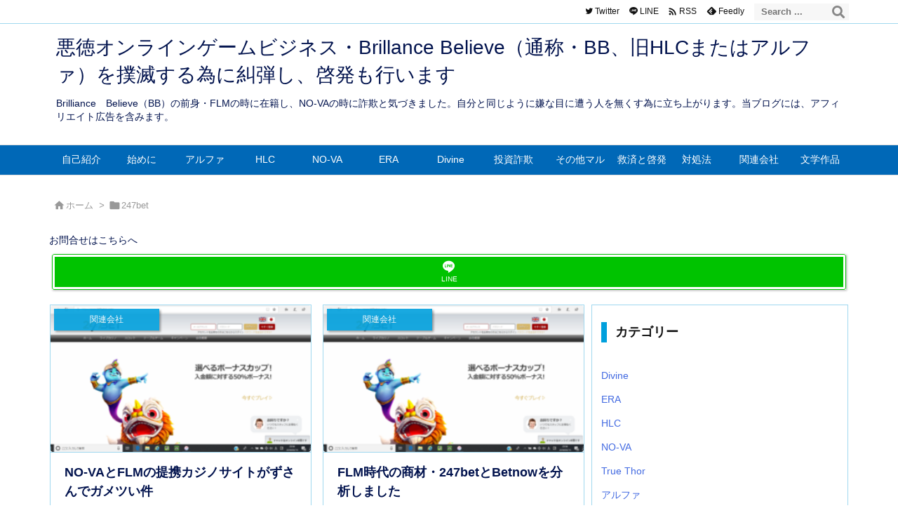

--- FILE ---
content_type: text/html; charset=utf-8
request_url: https://www.google.com/recaptcha/api2/aframe
body_size: 265
content:
<!DOCTYPE HTML><html><head><meta http-equiv="content-type" content="text/html; charset=UTF-8"></head><body><script nonce="QIN6KbosaMHAMtNUNE-e0g">/** Anti-fraud and anti-abuse applications only. See google.com/recaptcha */ try{var clients={'sodar':'https://pagead2.googlesyndication.com/pagead/sodar?'};window.addEventListener("message",function(a){try{if(a.source===window.parent){var b=JSON.parse(a.data);var c=clients[b['id']];if(c){var d=document.createElement('img');d.src=c+b['params']+'&rc='+(localStorage.getItem("rc::a")?sessionStorage.getItem("rc::b"):"");window.document.body.appendChild(d);sessionStorage.setItem("rc::e",parseInt(sessionStorage.getItem("rc::e")||0)+1);localStorage.setItem("rc::h",'1769610032283');}}}catch(b){}});window.parent.postMessage("_grecaptcha_ready", "*");}catch(b){}</script></body></html>

--- FILE ---
content_type: application/javascript; charset=utf-8
request_url: https://fundingchoicesmessages.google.com/f/AGSKWxUiK6ShfIP-42ujLS2S2ZbQt2i0CiyAP2on17l5nkdbmczWIht5jN_ogeCYcoShz_VfZ2C_EiCiHxRVl7f4g7lmgM6kFDBfWwyu_sPCJ6cp_IZ7CToBWrr5N1RzGCSQlLS2cBo7aw==?fccs=W251bGwsbnVsbCxudWxsLG51bGwsbnVsbCxudWxsLFsxNzY5NjEwMDMyLDQ0MjAwMDAwMF0sbnVsbCxudWxsLG51bGwsW251bGwsWzcsOSw2XSxudWxsLDIsbnVsbCwiZW4iLG51bGwsbnVsbCxudWxsLG51bGwsbnVsbCwxXSwiaHR0cHM6Ly9hbnRpbm92YWVyYWRpdmluZS5jb20vdGFnLzI0N2JldC8iLG51bGwsW1s4LCJrNjFQQmptazZPMCJdLFs5LCJlbi1VUyJdLFsyNiwiMTAiXSxbMzMsIjE3Il0sWzE5LCIyIl0sWzE3LCJbMF0iXSxbMjQsIiJdLFsyNSwiW1s5NTM3MjU0NV1dIl0sWzI5LCJmYWxzZSJdXV0
body_size: 223
content:
if (typeof __googlefc.fcKernelManager.run === 'function') {"use strict";this.default_ContributorServingResponseClientJs=this.default_ContributorServingResponseClientJs||{};(function(_){var window=this;
try{
var qp=function(a){this.A=_.t(a)};_.u(qp,_.J);var rp=function(a){this.A=_.t(a)};_.u(rp,_.J);rp.prototype.getWhitelistStatus=function(){return _.F(this,2)};var sp=function(a){this.A=_.t(a)};_.u(sp,_.J);var tp=_.ed(sp),up=function(a,b,c){this.B=a;this.j=_.A(b,qp,1);this.l=_.A(b,_.Pk,3);this.F=_.A(b,rp,4);a=this.B.location.hostname;this.D=_.Fg(this.j,2)&&_.O(this.j,2)!==""?_.O(this.j,2):a;a=new _.Qg(_.Qk(this.l));this.C=new _.dh(_.q.document,this.D,a);this.console=null;this.o=new _.mp(this.B,c,a)};
up.prototype.run=function(){if(_.O(this.j,3)){var a=this.C,b=_.O(this.j,3),c=_.fh(a),d=new _.Wg;b=_.hg(d,1,b);c=_.C(c,1,b);_.jh(a,c)}else _.gh(this.C,"FCNEC");_.op(this.o,_.A(this.l,_.De,1),this.l.getDefaultConsentRevocationText(),this.l.getDefaultConsentRevocationCloseText(),this.l.getDefaultConsentRevocationAttestationText(),this.D);_.pp(this.o,_.F(this.F,1),this.F.getWhitelistStatus());var e;a=(e=this.B.googlefc)==null?void 0:e.__executeManualDeployment;a!==void 0&&typeof a==="function"&&_.To(this.o.G,
"manualDeploymentApi")};var vp=function(){};vp.prototype.run=function(a,b,c){var d;return _.v(function(e){d=tp(b);(new up(a,d,c)).run();return e.return({})})};_.Tk(7,new vp);
}catch(e){_._DumpException(e)}
}).call(this,this.default_ContributorServingResponseClientJs);
// Google Inc.

//# sourceURL=/_/mss/boq-content-ads-contributor/_/js/k=boq-content-ads-contributor.ContributorServingResponseClientJs.en_US.k61PBjmk6O0.es5.O/d=1/exm=ad_blocking_detection_executable,kernel_loader,loader_js_executable,web_iab_tcf_v2_signal_executable/ed=1/rs=AJlcJMztj-kAdg6DB63MlSG3pP52LjSptg/m=cookie_refresh_executable
__googlefc.fcKernelManager.run('\x5b\x5b\x5b7,\x22\x5b\x5bnull,\\\x22antinovaeradivine.com\\\x22,\\\x22AKsRol8B7PADW8bhXl-b9Jt6duknZL9_cOPVtpJ-ZZpVN10YxXLPPnUNvK5zQ40zgwCmXmu2Gusc_BlG-4bwCxWJ5m_urYozm2wlI_SeSQ79tBAXLaqfLwwQRXLnroGnZvF0ZkpY2v57V4XxsOXgg0Uta8jCvm9L0w\\\\u003d\\\\u003d\\\x22\x5d,null,\x5b\x5bnull,null,null,\\\x22https:\/\/fundingchoicesmessages.google.com\/f\/AGSKWxUkzlHuf5Aw_MHlQe5yLUl7BH41RNqaVS_wbwJwWpgxI0DkzlA9BIPoxJ5dTqPm-K1b-dOWMvQXDJgZQPUx2sun6pSlJ-RLUv1lp87p15e_glCqO2reS0jxq8p47kjRG7kmUwhSaw\\\\u003d\\\\u003d\\\x22\x5d,null,null,\x5bnull,null,null,\\\x22https:\/\/fundingchoicesmessages.google.com\/el\/AGSKWxV_QpGBTO9QFOsp1rUBXpeCtqOIFF-qkXdxxx7haR1b9h-xX6S0cdWKs1Eie8v9_Be0KqNV5DlIIlp5zirqFNbCS9PFo22VSHVhIf3viQwforlb1BY2a6oABkTSxsSv46MM23KGDA\\\\u003d\\\\u003d\\\x22\x5d,null,\x5bnull,\x5b7,9,6\x5d,null,2,null,\\\x22en\\\x22,null,null,null,null,null,1\x5d,null,\\\x22Privacy and cookie settings\\\x22,\\\x22Close\\\x22,null,null,null,\\\x22Managed by Google. Complies with IAB TCF. CMP ID: 300\\\x22\x5d,\x5b3,1\x5d\x5d\x22\x5d\x5d,\x5bnull,null,null,\x22https:\/\/fundingchoicesmessages.google.com\/f\/AGSKWxX6-NZOBk30IdRxyc0d5Edc3KIaSQ8M6-FZEg5zuCh8Qc4X1nqczc19R4aIyP4uvRN-Eqk1s6S5W38H23YoxLpU3t28-j5eFjplE97utVSe901lMu9SV3d8psuFt0HWFo3cFahYkA\\u003d\\u003d\x22\x5d\x5d');}

--- FILE ---
content_type: application/javascript; charset=utf-8
request_url: https://fundingchoicesmessages.google.com/f/AGSKWxUBP9aHVuPH2i0ZRuJa2MH9mIjvEQFkULZjR1I53YSe_XItFoLkricUg4afzPkktGtGHDmySIA875IQvXPEePa5H1cDXnIYbyobWV0i1elkqLK_9mHRkhLGbinKOQIUBhHA23jkozs0BwiVnAktFA_iTOmdrkhcPPkXe38KzvdosukEzhS77FRYs2J7/_/adscripts1./css/ads-/delivery.php?pool_id=/ad160./google_radlinks_
body_size: -1288
content:
window['35a88955-0ad4-4642-934c-07bfb6438ff5'] = true;